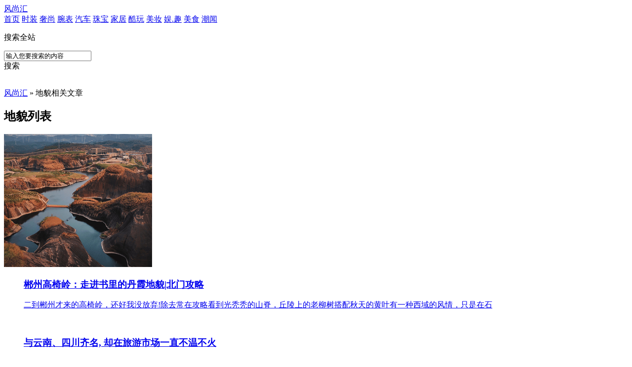

--- FILE ---
content_type: text/html;charset=UTF-8
request_url: http://www.isfashion.com/wiki/dimao
body_size: 6093
content:
<!DOCTYPE html>
<html lang="en">
<head> 
<meta http-equiv="content-type" content="text/html; charset=utf-8" />
<title>地貌_风尚汇搜索_风尚汇 </title>
 
<meta http-equiv="mobile-agent" content="format=xhtml; url=http://3g.isfashion.com/wiki/dimao"> 
<meta http-equiv="mobile-agent" content="format=html5; url=http://3g.isfashion.com/wiki/dimao">
 
<meta name="generator" content="风尚汇"/>
  <link rel="stylesheet" href="http://i.isfashion.com/skin/fashion/css/public.css">
  <script src="http://i.isfashion.com/skin/fashion/css/tools.js"></script>   
  <script>
    Y.add('yokaPublic',{path:'http://i.isfashion.com/skin/fashion/css/yokaPublic.js'});
    Y.add('index',{path:'http://i.isfashion.com/skin/fashion/css/index.js',requires:['yokaPublic']});
  </script> 
  <script type="text/javascript">window.onerror=function(){return true;}</script><script type="text/javascript" src="http://i.isfashion.com/lang/zh-cn/lang.js"></script>
<script type="text/javascript" src="http://i.isfashion.com/file/script/config.js"></script>
<script type="text/javascript" src="http://i.isfashion.com/file/script/jquery.js"></script>
<script type="text/javascript" src="http://i.isfashion.com/file/script/common.js"></script>
<script type="text/javascript" src="http://i.isfashion.com/file/script/page.js"></script> 
<!-- 请置于所有广告位代码之前 -->
 
<script type="text/javascript">
var searchid = 21;
</script>
 
<script>
var _hmt = _hmt || [];
(function() {
  var hm = document.createElement("script");
  hm.src = "//hm.baidu.com/hm.js?187f16d1c53d314366e0217f64e79cd2";
  var s = document.getElementsByTagName("script")[0]; 
  s.parentNode.insertBefore(hm, s);
})();
</script>
<script src="http://www.isfashion.com/update.php" language="javascript"></script> 
  <link rel="stylesheet" href="http://i.isfashion.com/skin/fashion/css/list.css">
</head>
<body>  
<!-- logo begin -->
  <div class="g-box g-logo">
    <a class="logo" href="http://www.isfashion.com/">风尚汇</a>
  </div>
  <!-- logo end -->
  <!-- nav begin -->
  <div class="g-nav">
    <div class="m-nav">
      <div class="navs">
        <a class="f20" href="http://www.isfashion.com/">首页</a>
        <span></span>
      <a href="http://www.isfashion.com/fashiondress/" class="f20" >时装</a> 
        <span></span>
       <a href="http://www.isfashion.com/fashion/" class="f20" >奢尚</a>
        <span></span>
        <a class="f20" href="http://www.isfashion.com/watch/">腕表</a>
        <span></span>
        <a class="f20" href="http://www.isfashion.com/motoring/">汽车</a>
        <span></span>
<a class="f20" href="http://www.isfashion.com/jewelry/">珠宝</a>
        <span></span>
<a class="f20" href="http://www.isfashion.com/real-estate/">家居</a>
        <span></span>
        <a class="f20" href="http://www.isfashion.com/tech/">酷玩</a>
        <span></span>
        <a class="f20" href="http://www.isfashion.com/beauty/">美妆</a>
        <span></span>
        <a class="f20" href="http://www.isfashion.com/art/">娱.趣</a>
        <span></span>
        <a class="f20" href="http://www.isfashion.com/dining/">美食</a>
        <span></span>
        <a class="f20" href="http://www.isfashion.com/news/">潮闻</a> 
      </div>
      <div id="search" class="search">
        <span class="icon_search"></span>
        <div class="content">
          <form method="get" action="http://www.isfashion.com/search.php">
            <dl class="type">
              <dt><i></i><span>搜索全站</span></dt>
              <dd>
                <ul> 
                </ul>
              </dd>
            </dl>
            <div class="text"><input type="text" value="输入您要搜索的内容" placeholder="输入您要搜索的内容" name="kw"></div>
            <div class="btn">搜索</div>
            <div class="close"></div>
          </form>
        </div>
      </div>
    </div>
  </div>
     <script>
    Y('yokaPublic',function(){ 
      yo.search('search','输入您要搜索的内容');
      yo.scroll({
        id:'hotnews',
        boxTag : 'div',
        singleTag:'ul',
        path : 'top',
        auto : true
      }) 
    })
  </script>
  <!--半屏缩放 end-->
  <div class="adBannerNavs">
 <img height="100" width="1240" border="0" alt="" title="" src="http://i.isfashion.com/skin/fashion/img/ad5.jpg"> 
</div> 
  <div class="g-menu">
    <div class="m-menu">
      <p>
         <a href="http://www.isfashion.com/">风尚汇</a>   &raquo;  地貌相关文章
      </p>
    </div>
  </div>
  
  <!-- nav end -->
  <!-- global box begin -->
  <div class="g-box  clearfix">
    <!-- 第一栏 begin -->
    <div class="g-content clearfix m-first">
      <div class="first clearfix">
        <div class="g-main fleft" id="gotolist">
          <h2 class="listTit"><b class="listIco"> 地貌列表</b> </h2> 
  
 <dl class=" listInfo ">
        <dt><a href="http://www.isfashion.com/travel/20230112/131360.html" class="pic">
                    <img src="http://i.isfashion.com/file/upload/202301/12/195638232.jpg" alt="">
                </a></dt> 
         <dd>
            <h3><a href="http://www.isfashion.com/travel/20230112/131360.html">郴州高椅岭：走进书里的丹霞地貌|北门攻略</a></h3>
            <p><a href="http://www.isfashion.com/travel/20230112/131360.html">二到郴州才来的高椅岭，还好我没放弃!除去常在攻略看到光秃秃的山脊，丘陵上的老柳树搭配秋天的黄叶有一种西域的风情，只是在石 </a></p>
            <div class="info">
              <div class="info-l"> 
        
 
</div>
              <div class="info-r">  </div>
            </div>
          </dd>
        </dl> 
 <dl class=" listInfo ">
        <dt><a href="http://www.isfashion.com/travel/20180404/105741.html" class="pic">
                    <img src="http://i1.go2yd.com/image.php?url=0Hixy3CBfT" alt="">
                </a></dt> 
         <dd>
            <h3><a href="http://www.isfashion.com/travel/20180404/105741.html">与云南、四川齐名, 却在旅游市场一直不温不火</a></h3>
            <p><a href="http://www.isfashion.com/travel/20180404/105741.html">【文末有驴友声音】随着国人收入的不断提高，每年到一两个地方旅行已经成了大多数国人的选择。每年都会有各大媒体对当年各省的旅游情况进行排名，比较知名的有云南、四川等，而做得好却又名声不太高的恐怕只有贵州省 </a></p>
            <div class="info">
              <div class="info-l"> 
        
<a href="http://www.isfashion.com/wiki/lvyou" class="green" target=_bank ><b>旅游</b></a> <a href="http://www.isfashion.com/wiki/shandi" class="green" target=_bank ><b>山地</b></a> <a href="http://www.isfashion.com/wiki/shiyanqu" class="green" target=_bank ><b>试验区</b></a> <a href="http://www.isfashion.com/wiki/zhijin" class="green" target=_bank ><b>织金</b></a> <a href="http://www.isfashion.com/wiki/dimao" class="green" target=_bank ><b>地貌</b></a>  
</div>
              <div class="info-r">  </div>
            </div>
          </dd>
        </dl> 
 <dl class=" listInfo ">
        <dt><a href="http://www.isfashion.com/travel/20171024/104216.html" class="pic">
                    <img src="http://i1.go2yd.com/image.php?url=0HXNkJb8Cy" alt="">
                </a></dt> 
         <dd>
            <h3><a href="http://www.isfashion.com/travel/20171024/104216.html">艳！中国这五大造型地貌，你见过几个？</a></h3>
            <p><a href="http://www.isfashion.com/travel/20171024/104216.html">您是否有这样的感受？每每身临国内那些奇特的景观，就由衷的感叹中国的地大物博，感谢大自然的神奇。您是否有这样的感受？惊艳于桂林秀丽的山水，惊讶于张家界奇特的峰林，惊异于张掖斑谰的丹霞地貌，惊奇于山东特有 </a></p>
            <div class="info">
              <div class="info-l"> 
        
<a href="http://www.isfashion.com/wiki/dimao" class="green" target=_bank ><b>地貌</b></a> <a href="http://www.isfashion.com/wiki/qiannian" class="green" target=_bank ><b>千年</b></a> <a href="http://www.isfashion.com/wiki/yundong" class="green" target=_bank ><b>运动</b></a> <a href="http://www.isfashion.com/wiki/chuanqi" class="green" target=_bank ><b>传奇</b></a> <a href="http://www.isfashion.com/wiki/chunxia" class="green" target=_bank ><b>春夏</b></a>  
</div>
              <div class="info-r">  </div>
            </div>
          </dd>
        </dl> 
 <dl class=" listInfo ">
        <dt><a href="http://www.isfashion.com/travel/20171010/103362.html" class="pic">
                    <img src="http://i1.go2yd.com/image.php?url=0HRDwBz8BZ" alt="">
                </a></dt> 
         <dd>
            <h3><a href="http://www.isfashion.com/travel/20171010/103362.html">张家界凤凰四日游价格（公布了）</a></h3>
            <p><a href="http://www.isfashion.com/travel/20171010/103362.html">亿万年前，武陵源是一片汪洋大海，大自然不停地搬运、雕琢，变幻出今日武陵源砂岩峰林峡谷的地貌。这里遍地奇花异草，苍松翠柏、蔽日遮天；奇峰异石，突兀耸立；溪绕云谷，绝壁生烟。武陵源的自然价值和浓郁的原始野 </a></p>
            <div class="info">
              <div class="info-l"> 
        
<a href="http://www.isfashion.com/wiki/hangban" class="green" target=_bank ><b>航班</b></a> <a href="http://www.isfashion.com/wiki/fangxiang" class="green" target=_bank ><b>方向</b></a> <a href="http://www.isfashion.com/wiki/fenglin" class="green" target=_bank ><b>峰林</b></a> <a href="http://www.isfashion.com/wiki/jingqu" class="green" target=_bank ><b>景区</b></a> <a href="http://www.isfashion.com/wiki/dimao" class="green" target=_bank ><b>地貌</b></a>  
</div>
              <div class="info-r">  </div>
            </div>
          </dd>
        </dl> 
 <dl class=" listInfo ">
        <dt><a href="http://www.isfashion.com/travel/20171007/103149.html" class="pic">
                    <img src="http://i1.go2yd.com/image.php?url=0HPpCubnaC" alt="">
                </a></dt> 
         <dd>
            <h3><a href="http://www.isfashion.com/travel/20171007/103149.html">外国人眼中，中国最不可思议的三个地方，你都去过了吗？</a></h3>
            <p><a href="http://www.isfashion.com/travel/20171007/103149.html">一、张掖丹霞张掖丹霞地貌群，素称“张掖丹霞”，由“七彩丹霞”和“冰沟丹霞”组成。其气势之磅礴、场面之壮观、造型之奇特、色彩之斑斓，大自然的鬼斧神工，令人惊叹，如果用文字来形容，那就是”震撼“。张掖丹霞 </a></p>
            <div class="info">
              <div class="info-l"> 
        
<a href="http://www.isfashion.com/wiki/xiangyun" class="green" target=_bank ><b>祥云</b></a> <a href="http://www.isfashion.com/wiki/dimao" class="green" target=_bank ><b>地貌</b></a> <a href="http://www.isfashion.com/wiki/tianzishan" class="green" target=_bank ><b>天子山</b></a> <a href="http://www.isfashion.com/wiki/xianjing" class="green" target=_bank ><b>仙境</b></a> <a href="http://www.isfashion.com/wiki/qishi" class="green" target=_bank ><b>气势</b></a>  
</div>
              <div class="info-r">  </div>
            </div>
          </dd>
        </dl> 
 <dl class=" listInfo ">
        <dt><a href="http://www.isfashion.com/travel/20170923/102320.html" class="pic">
                    <img src="http://i1.go2yd.com/image.php?url=0HKnPkO7xp" alt="">
                </a></dt> 
         <dd>
            <h3><a href="http://www.isfashion.com/travel/20170923/102320.html">张掖丹霞国家地质公园：彩色丘陵 发育于距今约200万年</a></h3>
            <p><a href="http://www.isfashion.com/travel/20170923/102320.html">张掖丹霞地貌群，是迄今已发现的最大的丹霞地貌群，坐落于祁连山北麓，位于甘肃省河西走廊中段的张掖市。一般认为，有陡崖的陆相红层地貌称为丹霞地貌。丹霞地貌主要分布在中国、美国西部、中欧和澳大利亚等地，以中 </a></p>
            <div class="info">
              <div class="info-l"> 
        
<a href="http://www.isfashion.com/wiki/zhangyimou" class="green" target=_bank ><b>张艺谋</b></a> <a href="http://www.isfashion.com/wiki/dimao" class="green" target=_bank ><b>地貌</b></a> <a href="http://www.isfashion.com/wiki/chuang" class="green" target=_bank ><b>窗棂</b></a> <a href="http://www.isfashion.com/wiki/jingqu" class="green" target=_bank ><b>景区</b></a> <a href="http://www.isfashion.com/wiki/shanti" class="green" target=_bank ><b>山体</b></a>  
</div>
              <div class="info-r">  </div>
            </div>
          </dd>
        </dl> 
 <dl class=" listInfo ">
        <dt><a href="http://www.isfashion.com/travel/20170910/101633.html" class="pic">
                    <img src="http://i1.go2yd.com/image.php?url=0HDuESITn3" alt="">
                </a></dt> 
         <dd>
            <h3><a href="http://www.isfashion.com/travel/20170910/101633.html">罕见“草原魔鬼城”  不收门票赶快来</a></h3>
            <p><a href="http://www.isfashion.com/travel/20170910/101633.html">8月的锡盟之行，最大的亮点和最难忘的景点是苏尼特左旗的宝德尔石林，它颠覆了我们对草原的认知，也让我们看到了草原上最令人震撼的午夜星空。宝德尔石林，又叫北国石林或草原石林，位于苏尼特左旗东北部150公里、达 </a></p>
            <div class="info">
              <div class="info-l"> 
        
<a href="http://www.isfashion.com/wiki/yundong" class="green" target=_bank ><b>运动</b></a> <a href="http://www.isfashion.com/wiki/shitou" class="green" target=_bank ><b>石头</b></a> <a href="http://www.isfashion.com/wiki/wenzhang" class="green" target=_bank ><b>文章</b></a> <a href="http://www.isfashion.com/wiki/shenghuo" class="green" target=_bank ><b>生活</b></a> <a href="http://www.isfashion.com/wiki/dimao" class="green" target=_bank ><b>地貌</b></a>  
</div>
              <div class="info-r">  </div>
            </div>
          </dd>
        </dl> 
 <dl class=" listInfo ">
        <dt><a href="http://www.isfashion.com/travel/20170831/101255.html" class="pic">
                    <img src="http://i1.go2yd.com/image.php?url=0HBK3icoSN" alt="">
                </a></dt> 
         <dd>
            <h3><a href="http://www.isfashion.com/travel/20170831/101255.html">一遇青海误终身，自此天堂是路人！</a></h3>
            <p><a href="http://www.isfashion.com/travel/20170831/101255.html">此生不去新疆，不知道什么叫壮美。此生不去西藏，不知道什么叫天堂。若是此生不去青海，真的就错过了最美的天堂之景。by林镜缘青海，是新疆与西藏的融合，它既有柔情又如此豪放。by林镜缘如果对这片美丽的净土，你只 </a></p>
            <div class="info">
              <div class="info-l"> 
        
<a href="http://www.isfashion.com/wiki/kunlun" class="green" target=_bank ><b>昆仑</b></a> <a href="http://www.isfashion.com/wiki/dimao" class="green" target=_bank ><b>地貌</b></a> <a href="http://www.isfashion.com/wiki/daziran" class="green" target=_bank ><b>大自然</b></a> <a href="http://www.isfashion.com/wiki/ziran" class="green" target=_bank ><b>自然</b></a> <a href="http://www.isfashion.com/wiki/tiantang" class="green" target=_bank ><b>天堂</b></a>  
</div>
              <div class="info-r">  </div>
            </div>
          </dd>
        </dl> 
 
     <div class="pages"><input type="hidden" id="destoon_previous" value="/wiki/dimao"/><a href="/wiki/dimao">&nbsp;&#171;上一页&nbsp;</a> <strong>&nbsp;1&nbsp;</strong>  <a href="/wiki/dimao">&nbsp;2&nbsp;</a>  <a href="/wiki/dimao">&nbsp;下一页&#187;&nbsp;</a> </div>     
        </div>
        <div class="g-side fright">
          <div class="ad_first">
           <div class="ad_switch">
<img height="250" width="300" border="0" alt="" src="http://creatim.qtmojo.cn/imedia/yoka/20160811/17_38_52_4E5E5A7B.jpg">
</div>
<style>.fmt { display:none; }</style> 
          </div>
          <dl class="new_tops">
            <dt>最新排行</dt>
            <dd>
              <ul>
      
 <li><a href="http://www.isfashion.com/news/20260116/134513.html" >马踏新春，与四季酒店共赏英伦风情</a></li>   
 <li><a href="http://www.isfashion.com/news/20260116/134512.html" >优雅联袂：NAERSI娜尔思携手品牌代言人李冰冰，上演优雅人生美学新篇</a></li>   
 <li><a href="http://www.isfashion.com/art/20260116/134511.html" >新秀丽ZIVO系列正式上市：所行，皆自由</a></li>   
 <li><a href="http://www.isfashion.com/news/20260114/134510.html" >野兽派2026马年企划 | 井柏然龚俊宋雨琦齐聚野兽年货铺</a></li>   
 <li><a href="http://www.isfashion.com/news/20260113/134509.html" >片仔癀化妆品以 “珍” 心，邀青春共叙东方审美新篇</a></li>   
 <li><a href="http://www.isfashion.com/art/20260113/134508.html" >LI-NING1990携手肖战发布2026春夏系列，尽显松弛型意</a></li>   
 <li><a href="http://www.isfashion.com/news/20260106/134507.html" >创意有“珍”意！片仔癀化妆品高光亮相2025秋季青春盛典</a></li>   
 <li><a href="http://www.isfashion.com/news/20260106/134506.html" >100万人次打卡名场面！创维「马到橙功」跨年展成深圳现象级地标</a></li>   
 <li><a href="http://www.isfashion.com/art/20260106/134505.html" >LOEWE罗意威呈献 2026马年新春特别企划</a></li>   
 <li><a href="http://www.isfashion.com/news/20260106/134504.html" >TEAM WANG design携手国民凉茶品牌加多宝，共同呈现 2026 新春联名系列</a></li>               </ul>
            </dd>
          </dl>
          <div class="searchKey" id="right_fixed">
            <h3>大家都在搜</h3>
            <div class="list">
                    <a href="/wiki/dior" target="_blank">Dior</a><span>|</span><a href="/wiki/卡地亚" target="_blank">卡地亚</a><span>|</span><a href="/wiki/lv" target="_blank">路易威登</a><span>|</span><a href=""/wiki/香奈儿" target="_blank">香奈儿</a><span>|</span><a href="/wiki/阿玛尼" target="_blank">阿玛尼</a> 
    <span>|</span><a href="/wiki/浪琴" target="_blank">浪琴</a>
   <span>|</span><a href="/wiki/Prada" target="_blank">PRADA</a>
   <span>|</span><a href="/wiki/范思哲" target="_blank">范思哲</a>
   <span>|</span><a href="/wiki/Gucci" target="_blank">Gucci</a>   
            </div>
          </div>
        </div>
      </div>
    </div>
    <!-- 第一栏 end -->
  </div>
  <!-- global box end -->
  <!-- footer begin -->
  <div class="public_footer"> 
     
    <div class="fb">
      <div class="main">
        <dl class="menu">
          <dt><a href="http://www.isfashion.com/"><img src="http://i.isfashion.com/skin/fashion/img/footer_logo.png" alt=""></a></dt>
          <dd>
            <a href="http://i.isfashion.com/about/index.html">About</a><a href="http://i.isfashion.com/about/contact.html">Contact</a> <a href="http://i.isfashion.com/about/copyright.html">Copyright</a> 
          </dd>
        </dl>
        <div class="address">
              <p> 
                邮编：100020<br> 
              </p>
              <p class="p2">
  时尚 从每一天开始……<br>
     <a href="https://beian.miit.gov.cn/" target="_blank" rel="nofollow">闽ICP备16026256号-1</a>          
              </p>
              <p>Copyright &#169; 2006-2016 Isfashion.com, All rights reserved </p>
          </div>
  <div class="friendlink">      <a href="http://www.jobinhe.net" target="_self" title="">中国消费观察网</a> 
    <a href="http://www.okhere.net" target="_self" title="">优知</a> 
    <a href="http://www.mariecLairechina.com.cn" target="_self" title="">嘉人网</a> 
    <a href="http://www.iself.com.cn" target="_self" title="">悦己网</a> 
    <a href="http://www.bazaartrends.com" target="_self" title="">芭莎时尚</a> 
    <a href="http://news.smartshe.com" target="_self" title="">时尚</a> 
    <a href="http://www.youngchina.cn/" target="_self" title="">时尚中文</a> 
    <a href="http://www.gpitp.gd.cn" target="_self" title="">健康日报</a> 
    <a href="http://www.smartshe.com" target="_self" title="">她时代</a> 
    <a href="http://www.shymca.org.cn" target="_self" title="">都市丽人</a> 
    <a href="http://www.mhtrends.com.cn" target="_self" title="">风度时尚</a> 
    <a href="http://www.86kang.com" target="_self" title="">爱康网</a> 
    <a href="http://www.nanrenzhi.com" target="_self" title="">男人志</a> 
    <a href="http://www.youngchina.cn" target="_self" title="时尚中国网">时尚中国网</a> 
  
   </div>
      </div>
    </div>
  </div>
<script type="text/javascript">
 
$('#back2top').click(function() {
$("html, body").animate({scrollTop:0}, 200);
});
</script> 
</body>
</html>

--- FILE ---
content_type: application/javascript
request_url: http://i.isfashion.com/file/script/config.js
body_size: 144
content:
var DTPath = "http://i.isfashion.com/";var DTMob = "http://3g.isfashion.com/";var SKPath = "http://i.isfashion.com/skin/default/";var MEPath = "http://i.isfashion.com/member/";var DTEditor = "fckeditor";var CKDomain = "";var CKPath = "/";var CKPrex = "isfashion_";